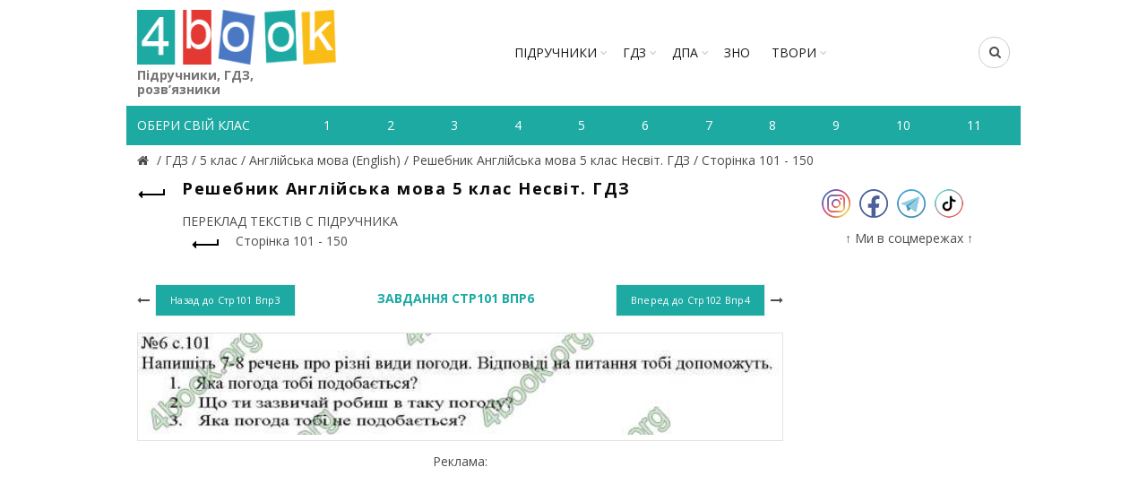

--- FILE ---
content_type: text/html; charset=utf-8
request_url: https://4book.org/gdz-reshebniki-ukraina/5-klas/833-gdz-reshebnik-anglijska-mova-5-klas-nesvit-2013/storinka-101-150/page-3
body_size: 6874
content:
<!DOCTYPE html><html><head><meta content="text/html; charset=UTF-8" http-equiv="Content-Type" /><title>Завдання Стр101 Впр6 - Сторінка 101 - 150 - ПЕРЕКЛАД ТЕКСТІВ С ПІДРУЧНИКА | Решебник Англійська мова 5 клас Несвіт. ГДЗ</title><link rel="shortcut icon" type="image/x-icon" href="https://4book.org/assets/favicon-2321002389a22af03411ccbe42b0239cf5e16a5deaf45650f7dc3899e80a7933.ico" /><link rel="stylesheet" media="all" href="https://4book.org/assets/application-65ec6a8b50458ad8fbef21a9df7a7b0d0698426f91fccc5359abf00c8aab3454.css" data-turbolinks-track="true" /><script src="https://4book.org/assets/application-323277300ee592b4c678521506493709b29b4cf47c74d3e906b8fe99a05a6805.js" data-turbolinks-track="true"></script><meta content="width=device-width" name="viewport" /><meta name="csrf-param" content="authenticity_token" />
<meta name="csrf-token" content="WdUnnNRSYbTQVp/THZzXYr0g74BNlSDqiskMjn4xvfsXQKxau7xVbc6mHQktFofSZhq+xii1UQcHgKCuLQI87Q==" /><script async="//pagead2.googlesyndication.com/pagead/js/adsbygoogle.js"></script><script>(adsbygoogle = window.adsbygoogle || []).push({google_ad_client: "ca-pub-8876955867825605", enable_page_level_ads: true});</script><script>(function(i,s,o,g,r,a,m){i['GoogleAnalyticsObject']=r;i[r]=i[r]||function(){
(i[r].q=i[r].q||[]).push(arguments)},i[r].l=1*new Date();a=s.createElement(o),
m=s.getElementsByTagName(o)[0];a.async=1;a.src=g;m.parentNode.insertBefore(a,m)
})(window,document,'script','https://www.google-analytics.com/analytics.js','ga');

ga('create', 'UA-9365218-3', 'auto');
ga('send', 'pageview');</script><!-- Google tag (gtag.js) -->
<script async src="https://www.googletagmanager.com/gtag/js?id=G-ZNXX1WJT5R"></script>
<script>
  window.dataLayer = window.dataLayer || [];
  function gtag(){dataLayer.push(arguments);}
  gtag('js', new Date());

  gtag('config', 'G-ZNXX1WJT5R');
</script><script type='text/javascript' src='https://platform-api.sharethis.com/js/sharethis.js#property=642d53b745aa460012e101bb&product=sop' async='async'></script></head><body class="enable-sticky-header sticky-header-real" data-test="1"><div class="mobile-nav"><form novalidate="novalidate" class="simple_form search" action="/search" accept-charset="UTF-8" method="get"><input name="utf8" type="hidden" value="&#x2713;" /><input type="text" name="search" id="search" placeholder="Пошук" /><button type="submit"><i class="fa fa-search"></i>Пошук</button></form><div class="menu-mobile-nav-container site-mobile-menu"><div id="menu-mobile-nav"><ul><li class="item-event-hover menu-item-has-children current"><a href="/uchebniki-ukraina">Підручники</a><div class="sub-menu-dropdown"><div class="container"><ul class="sub-menu"><li><a href="/uchebniki-ukraina/1-klas">1 клас</a></li><li><a href="/uchebniki-ukraina/2-klas">2 клас</a></li><li><a href="/uchebniki-ukraina/3-klas">3 клас</a></li><li><a href="/uchebniki-ukraina/4-klas">4 клас</a></li><li><a href="/uchebniki-ukraina/5-klas">5 клас</a></li><li><a href="/uchebniki-ukraina/6-klas">6 клас</a></li><li><a href="/uchebniki-ukraina/7-klas">7 клас</a></li><li><a href="/uchebniki-ukraina/8-klas">8 клас</a></li><li><a href="/uchebniki-ukraina/9-klas">9 клас</a></li><li><a href="/uchebniki-ukraina/10-klas">10 клас</a></li><li><a href="/uchebniki-ukraina/11-klas">11 клас</a></li></ul></div></div><span class="icon-sub-menu"></span></li><li class="item-event-hover menu-item-has-children"><a href="/gdz-reshebniki-ukraina">ГДЗ</a><div class="sub-menu-dropdown"><div class="container"><ul class="sub-menu"><li><a href="/gdz-reshebniki-ukraina/1-klas">1 клас</a></li><li><a href="/gdz-reshebniki-ukraina/2-klas">2 клас</a></li><li><a href="/gdz-reshebniki-ukraina/3-klas">3 клас</a></li><li><a href="/gdz-reshebniki-ukraina/4-klas">4 клас</a></li><li><a href="/gdz-reshebniki-ukraina/5-klas">5 клас</a></li><li><a href="/gdz-reshebniki-ukraina/6-klas">6 клас</a></li><li><a href="/gdz-reshebniki-ukraina/7-klas">7 клас</a></li><li><a href="/gdz-reshebniki-ukraina/8-klas">8 клас</a></li><li><a href="/gdz-reshebniki-ukraina/9-klas">9 клас</a></li><li><a href="/gdz-reshebniki-ukraina/10-klas">10 клас</a></li><li><a href="/gdz-reshebniki-ukraina/11-klas">11 клас</a></li></ul></div></div><span class="icon-sub-menu"></span></li><li class="item-event-hover menu-item-has-children"><span class="menu-item">ДПА</span><div class="sub-menu-dropdown"><div class="container"><ul class="sub-menu"><li><a href="/dpa-otvety-4-klas">4 клас</a></li><li><a href="/dpa-otvety-9-klas">9 клас</a></li><li><a href="/dpa-otvety-11-klas">11 клас</a></li></ul></div></div><span class="icon-sub-menu"></span></li><li class="item-event-hover"><a href="/zno">ЗНО</a></li><li class="item-event-hover"><a href="/referaty">РЕФЕРАТИ</a></li></ul></div></div></div><div class="website-wrapper"><div class="wrapper-content"><header class="main-header"><div class="container"><div class="block-information info-mob"></div><div class="wrapp-header"><div class="site-logo logo-mob"><a href="/"><img alt="Підручники, відповіді до зошитів на телефоні, планшеті Україна" title="Підручники, ГДЗ, розв’язник дивитись онлайн" src="https://4book.org/assets/logo-2a767f7bd52ac049ce03d5b6d6e3a602db4cc2c4a39278841dca8776e523a3f1.png" /><span>Підручники, ГДЗ, розв’язники</span></a></div><div class="block-information info-mob social-left-mob"><span class="social-mr-5"><a target="_blank" href="https://www.instagram.com/4book_org/"><img alt="Instagram @4book_org" title="Instagram @4book_org" src="https://4book.org/photo/5f6b/3b44/2b1f/9477/4177/c88b/small_inst32.png?1600863044" /></a></span><span class="social-mr-5"><a target="_blank" href="https://www.facebook.com/4book_org-104189598107182"><img alt="Facebook" title="Facebook" src="https://4book.org/photo/5f6b/3bb4/2b1f/9477/3277/c88c/small_face32.png?1600863156" /></a></span><span class="social-mr-5"><a target="_blank" href="https://t.me/gdz4book"><img alt="Telegram" title="Telegram" src="https://4book.org/photo/5f6b/3c3a/2b1f/9477/4177/c88e/small_tel32.png?1600863290" /></a></span><span class="social-mr-5"><a target="_blank" href="https://www.tiktok.com/@4book_org"><img alt="TikTok" title="TikTok" src="https://4book.org/photo/62f3/ec30/2b1f/9442/d278/06ec/small_tik32.png?1660153043" /></a></span></div><nav class="main-nav"><ul class="menu" id="menu-main-navigation"><li class="menu-item-has-children"><a href="/uchebniki-ukraina">Підручники</a><div class="sub-menu-dropdown"><ul class="sub-menu"><li><a href="/uchebniki-ukraina/1-klas">1 клас</a></li><li><a href="/uchebniki-ukraina/2-klas">2 клас</a></li><li><a href="/uchebniki-ukraina/3-klas">3 клас</a></li><li><a href="/uchebniki-ukraina/4-klas">4 клас</a></li><li><a href="/uchebniki-ukraina/5-klas">5 клас</a></li><li><a href="/uchebniki-ukraina/6-klas">6 клас</a></li><li><a href="/uchebniki-ukraina/7-klas">7 клас</a></li><li><a href="/uchebniki-ukraina/8-klas">8 клас</a></li><li><a href="/uchebniki-ukraina/9-klas">9 клас</a></li><li><a href="/uchebniki-ukraina/10-klas">10 клас</a></li><li><a href="/uchebniki-ukraina/11-klas">11 клас</a></li></ul></div></li><li class="menu-item-has-children"><a href="/gdz-reshebniki-ukraina">ГДЗ</a><div class="sub-menu-dropdown"><ul class="sub-menu"><li><a href="/gdz-reshebniki-ukraina/1-klas">1 клас</a></li><li><a href="/gdz-reshebniki-ukraina/2-klas">2 клас</a></li><li><a href="/gdz-reshebniki-ukraina/3-klas">3 клас</a></li><li><a href="/gdz-reshebniki-ukraina/4-klas">4 клас</a></li><li><a href="/gdz-reshebniki-ukraina/5-klas">5 клас</a></li><li><a href="/gdz-reshebniki-ukraina/6-klas">6 клас</a></li><li><a href="/gdz-reshebniki-ukraina/7-klas">7 клас</a></li><li><a href="/gdz-reshebniki-ukraina/8-klas">8 клас</a></li><li><a href="/gdz-reshebniki-ukraina/9-klas">9 клас</a></li><li><a href="/gdz-reshebniki-ukraina/10-klas">10 клас</a></li><li><a href="/gdz-reshebniki-ukraina/11-klas">11 клас</a></li></ul></div></li><li class="menu-item-has-children"><span>ДПА</span><div class="sub-menu-dropdown"><ul class="sub-menu"><a href="/dpa-otvety-4-klas">4 клас</a><a href="/dpa-otvety-9-klas">9 клас</a><a href="/dpa-otvety-11-klas">11 клас</a></ul></div></li><li><a href="/zno">ЗНО</a></li><li class="menu-item-has-children"><a href="/referaty">ТВОРИ</a><div class="sub-menu-dropdown"><ul class="sub-menu"><li><a href="/referaty/angliyska-mova-english">Англійська мова (English)</a></li><li><a href="/referaty/biologiya">Біологія</a></li><li><a href="/referaty/zarubizhna-literatura">Зарубіжна література</a></li><li><a href="/referaty/ukrayinska-literatura">Українська література</a></li><li><a href="/referaty/ukrayinska-mova">Українська мова</a></li><li><a href="/referaty/francuzka-mova">Французька мова</a></li><li><a href="/referaty/ya-u-sviti">Я у світі</a></li></ul></div></li></ul></nav><div class="right-column"><div class="search-button"><form novalidate="novalidate" class="simple_form search" action="/search" accept-charset="UTF-8" method="get"><input name="utf8" type="hidden" value="&#x2713;" /><input type="text" name="search" id="search" placeholder="Пошук" /><i class="fa fa-search"></i></form></div><div class="mobile-nav-icon"><span class="basel-burger"></span></div></div></div></div><div class="nav-secondary"><div class="container"><div id="linklist"><div class="title-nav">Обери свій клас</div></div><ul class="clearfix" id="listNav"><li><a href="/gdz-reshebniki-ukraina/1-klas"><span>1</span></a></li>&#032;<li><a href="/gdz-reshebniki-ukraina/2-klas"><span>2</span></a></li>&#032;<li><a href="/gdz-reshebniki-ukraina/3-klas"><span>3</span></a></li>&#032;<li><a href="/gdz-reshebniki-ukraina/4-klas"><span>4</span></a></li>&#032;<li><a href="/gdz-reshebniki-ukraina/5-klas"><span>5</span></a></li>&#032;<li><a href="/gdz-reshebniki-ukraina/6-klas"><span>6</span></a></li>&#032;<li><a href="/gdz-reshebniki-ukraina/7-klas"><span>7</span></a></li>&#032;<li><a href="/gdz-reshebniki-ukraina/8-klas"><span>8</span></a></li>&#032;<li><a href="/gdz-reshebniki-ukraina/9-klas"><span>9</span></a></li>&#032;<li><a href="/gdz-reshebniki-ukraina/10-klas"><span>10</span></a></li>&#032;<li><a href="/gdz-reshebniki-ukraina/11-klas"><span>11</span></a></li>&#032;</ul></div></div></header><div class="main-page-wrapper"><div class="container" itemscope="" itemtype="http://schema.org/Book"><div class="breadcrumbs" itemscope="itemscope" itemtype="https://schema.org/BreadcrumbList"><div itemprop="itemListElement" itemscope="itemscope" itemtype="http://schema.org/ListItem"><meta itemprop='position' content='1' /><a itemscope itemtype='http://schema.org/Thing' itemprop='item' id='' title="Підручники, ГДЗ (розв&#39;язники) – 4book" href="/"itemprop="item"><meta itemprop="name" content="Главная"><span itemprop="name"></span></a></div> / <div itemprop="itemListElement" itemscope="itemscope" itemtype="http://schema.org/ListItem"><meta itemprop='position' content='2' /><a itemscope itemtype='http://schema.org/Thing' itemprop='item' id='' href="/gdz-reshebniki-ukraina"><span itemprop="name"> ГДЗ </span></a></div> / <div itemprop="itemListElement" itemscope="itemscope" itemtype="http://schema.org/ListItem"><meta itemprop='position' content='3' /><a itemscope itemtype='http://schema.org/Thing' itemprop='item' id='' href="/gdz-reshebniki-ukraina/5-klas"><span itemprop="name"> 5 клас </span></a></div> / <div itemprop="itemListElement" itemscope="itemscope" itemtype="http://schema.org/ListItem"><meta itemprop='position' content='4' /><a itemscope itemtype='http://schema.org/Thing' itemprop='item' id='' href="/gdz-reshebniki-ukraina/5-klas/angliyska-mova-english"><span itemprop="name"> Англійська мова (English) </span></a></div> / <div itemprop="itemListElement" itemscope="itemscope" itemtype="http://schema.org/ListItem"><meta itemprop='position' content='5' /><a itemscope itemtype='http://schema.org/Thing' itemprop='item' id='' href="/gdz-reshebniki-ukraina/5-klas/833-gdz-reshebnik-anglijska-mova-5-klas-nesvit-2013"><span itemprop="name"> Решебник Англійська мова 5 клас Несвіт. ГДЗ </span></a></div> / <div itemprop="itemListElement" itemscope="itemscope" itemtype="http://schema.org/ListItem"><meta itemprop='position' content='6' /><a itemscope itemtype='http://schema.org/Thing' itemprop='item' id='' href="/gdz-reshebniki-ukraina/5-klas/833-gdz-reshebnik-anglijska-mova-5-klas-nesvit-2013/storinka-101-150"><span itemprop="name"> Сторінка 101 - 150</span></a></div></div><div class="row view-page"><div class="col-md-9 col-xs-12 col-view"><div class="heding-view clearfix"><a class="back-btn tooltip" href="/gdz-reshebniki-ukraina/5-klas/833-gdz-reshebnik-anglijska-mova-5-klas-nesvit-2013"><span class="tooltip-label">Назад</span><span class="arrow-back"></span></a><h1>Решебник Англійська мова 5 клас Несвіт. ГДЗ</h1></div><div class="list-section"><div>ПЕРЕКЛАД ТЕКСТІВ С ПІДРУЧНИКА<div class="last"><a href="/gdz-reshebniki-ukraina/5-klas/833-gdz-reshebnik-anglijska-mova-5-klas-nesvit-2013/storinka-101-150"><span class="back-btn"><span class="arrow-back"></span></span><span>Сторінка 101 - 150</span></a></div></div></div><div class="task-block"><a class="arrow-prev" href="/gdz-reshebniki-ukraina/5-klas/833-gdz-reshebnik-anglijska-mova-5-klas-nesvit-2013/storinka-101-150/page-2"><i class="fa fa-long-arrow-left"></i><span class="button btn-small"><span>Назад до</span>&nbsp;Стр101 Впр3</span></a><a class="arrow-next" href="/gdz-reshebniki-ukraina/5-klas/833-gdz-reshebnik-anglijska-mova-5-klas-nesvit-2013/storinka-101-150/page-4"><span class="button btn-small"><span>Вперед до</span>&nbsp;Стр102 Впр4</span><i class="fa fa-long-arrow-right"></i></a><div class="heading-task"><div class="middle-task"><span class="zoom-link js-zoom-minus" id="js-minus"><img alt="Зменшити" class="zoom-minus" title="Зменшити" src="https://4book.org/assets/classic/zoom_minus_small-8b8385a4ec6a91b40f1b405ca794046af9a3b135914f0b587dbb2b51be1f8208.png" /></span><span class="number-task">Завдання Стр101 Впр6</span><span class="zoom-link js-zoom-plus" id="js-plus"><img alt="Збільшити" class="zoom-plus" title="Збільшити" src="https://4book.org/assets/classic/zoom_plus_small-08726945c0982133d1658cb780c56da72e89543aa92ccb4194a55da5cfa0f465.png" /></span></div></div></div><div class="img-content js-img-content js-img-answer"><img alt="Решебник Англійська мова 5 клас Несвіт. ГДЗ" title="Решебник Англійська мова 5 клас Несвіт. ГДЗ" id="imgZoom" src="https://4book.org/photo/5903/701f/d13f/4a68/27b3/74b3/big_%D0%A1%D1%82%D1%80101_%D0%92%D0%BF%D1%806.jpg?1493397535" /></div><div class="block-information">Реклама:<br>
<script async src="https://pagead2.googlesyndication.com/pagead/js/adsbygoogle.js?client=ca-pub-8876955867825605"
     crossorigin="anonymous"></script>
<!-- 4book-статья -->
<ins class="adsbygoogle"
     style="display:block"
     data-ad-client="ca-pub-8876955867825605"
     data-ad-slot="2813264354"
     data-ad-format="auto"
     data-full-width-responsive="true"></ins>
<script>
     (adsbygoogle = window.adsbygoogle || []).push({});
</script>
<br>
<script>(s=>{s.dataset.zone='9888831',s.src='https://bvtpk.com/tag.min.js'})([document.documentElement, document.body].filter(Boolean).pop().appendChild(document.createElement('script')))</script></div><div class="link-error"><a class="button button1" href="/mistake?book_slug=833-gdz-reshebnik-anglijska-mova-5-klas-nesvit-2013&amp;page=%D0%A1%D1%82%D1%80101+%D0%92%D0%BF%D1%806&amp;theme_slug=storinka-101-150">Повідомити про помилку</a></div><div class="row list-task"><div class="col-sm-2 col-xs-4"><a class="btn1 " href="/gdz-reshebniki-ukraina/5-klas/833-gdz-reshebnik-anglijska-mova-5-klas-nesvit-2013/storinka-101-150/page-1">Стр101 Впр1</a></div><div class="col-sm-2 col-xs-4"><a class="btn1 " href="/gdz-reshebniki-ukraina/5-klas/833-gdz-reshebnik-anglijska-mova-5-klas-nesvit-2013/storinka-101-150/page-2">Стр101 Впр3</a></div><div class="col-sm-2 col-xs-4"><a class="btn1 active" href="/gdz-reshebniki-ukraina/5-klas/833-gdz-reshebnik-anglijska-mova-5-klas-nesvit-2013/storinka-101-150/page-3">Стр101 Впр6</a></div><div class="col-sm-2 col-xs-4"><a class="btn1 " href="/gdz-reshebniki-ukraina/5-klas/833-gdz-reshebnik-anglijska-mova-5-klas-nesvit-2013/storinka-101-150/page-4">Стр102 Впр4</a></div><div class="col-sm-2 col-xs-4"><a class="btn1 " href="/gdz-reshebniki-ukraina/5-klas/833-gdz-reshebnik-anglijska-mova-5-klas-nesvit-2013/storinka-101-150/page-5">Стр102 Впр5</a></div><div class="col-sm-2 col-xs-4"><a class="btn1 " href="/gdz-reshebniki-ukraina/5-klas/833-gdz-reshebnik-anglijska-mova-5-klas-nesvit-2013/storinka-101-150/page-6">Стр103 Впр3</a></div><div class="col-sm-2 col-xs-4"><a class="btn1 " href="/gdz-reshebniki-ukraina/5-klas/833-gdz-reshebnik-anglijska-mova-5-klas-nesvit-2013/storinka-101-150/page-7">Стр104 Впр5</a></div><div class="col-sm-2 col-xs-4"><a class="btn1 " href="/gdz-reshebniki-ukraina/5-klas/833-gdz-reshebnik-anglijska-mova-5-klas-nesvit-2013/storinka-101-150/page-8">Стр105 Впр6</a></div><div class="col-sm-2 col-xs-4"><a class="btn1 " href="/gdz-reshebniki-ukraina/5-klas/833-gdz-reshebnik-anglijska-mova-5-klas-nesvit-2013/storinka-101-150/page-9">Стр105 Впр7</a></div><div class="col-sm-2 col-xs-4"><a class="btn1 " href="/gdz-reshebniki-ukraina/5-klas/833-gdz-reshebnik-anglijska-mova-5-klas-nesvit-2013/storinka-101-150/page-10">Стр106 Впр1</a></div><div class="col-sm-2 col-xs-4"><a class="btn1 " href="/gdz-reshebniki-ukraina/5-klas/833-gdz-reshebnik-anglijska-mova-5-klas-nesvit-2013/storinka-101-150/page-11">Стр106 Впр2</a></div><div class="col-sm-2 col-xs-4"><a class="btn1 " href="/gdz-reshebniki-ukraina/5-klas/833-gdz-reshebnik-anglijska-mova-5-klas-nesvit-2013/storinka-101-150/page-12">Стр106 Впр4</a></div><div class="col-sm-2 col-xs-4"><a class="btn1 " href="/gdz-reshebniki-ukraina/5-klas/833-gdz-reshebnik-anglijska-mova-5-klas-nesvit-2013/storinka-101-150/page-13">Стр107 Впр1</a></div><div class="col-sm-2 col-xs-4"><a class="btn1 " href="/gdz-reshebniki-ukraina/5-klas/833-gdz-reshebnik-anglijska-mova-5-klas-nesvit-2013/storinka-101-150/page-14">Стр107 Впр5</a></div><div class="col-sm-2 col-xs-4"><a class="btn1 " href="/gdz-reshebniki-ukraina/5-klas/833-gdz-reshebnik-anglijska-mova-5-klas-nesvit-2013/storinka-101-150/page-15">Стр107 Впр6</a></div><div class="col-sm-2 col-xs-4"><a class="btn1 " href="/gdz-reshebniki-ukraina/5-klas/833-gdz-reshebnik-anglijska-mova-5-klas-nesvit-2013/storinka-101-150/page-16">Стр108 Впр2</a></div><div class="col-sm-2 col-xs-4"><a class="btn1 " href="/gdz-reshebniki-ukraina/5-klas/833-gdz-reshebnik-anglijska-mova-5-klas-nesvit-2013/storinka-101-150/page-17">Стр108 Впр3</a></div><div class="col-sm-2 col-xs-4"><a class="btn1 " href="/gdz-reshebniki-ukraina/5-klas/833-gdz-reshebnik-anglijska-mova-5-klas-nesvit-2013/storinka-101-150/page-18">Стр109 Впр5</a></div><div class="col-sm-2 col-xs-4"><a class="btn1 " href="/gdz-reshebniki-ukraina/5-klas/833-gdz-reshebnik-anglijska-mova-5-klas-nesvit-2013/storinka-101-150/page-19">Стр110 Впр1</a></div><div class="col-sm-2 col-xs-4"><a class="btn1 " href="/gdz-reshebniki-ukraina/5-klas/833-gdz-reshebnik-anglijska-mova-5-klas-nesvit-2013/storinka-101-150/page-20">Стр112 Впр5</a></div><div class="col-sm-2 col-xs-4"><a class="btn1 " href="/gdz-reshebniki-ukraina/5-klas/833-gdz-reshebnik-anglijska-mova-5-klas-nesvit-2013/storinka-101-150/page-21">Стр113 Впр1</a></div><div class="col-sm-2 col-xs-4"><a class="btn1 " href="/gdz-reshebniki-ukraina/5-klas/833-gdz-reshebnik-anglijska-mova-5-klas-nesvit-2013/storinka-101-150/page-22">Стр113 Впр6</a></div><div class="col-sm-2 col-xs-4"><a class="btn1 " href="/gdz-reshebniki-ukraina/5-klas/833-gdz-reshebnik-anglijska-mova-5-klas-nesvit-2013/storinka-101-150/page-23">Стр114 Впр3</a></div><div class="col-sm-2 col-xs-4"><a class="btn1 " href="/gdz-reshebniki-ukraina/5-klas/833-gdz-reshebnik-anglijska-mova-5-klas-nesvit-2013/storinka-101-150/page-24">Стр116 Впр2</a></div><div class="col-sm-2 col-xs-4"><a class="btn1 " href="/gdz-reshebniki-ukraina/5-klas/833-gdz-reshebnik-anglijska-mova-5-klas-nesvit-2013/storinka-101-150/page-25">Стр116 Впр4</a></div><div class="col-sm-2 col-xs-4"><a class="btn1 " href="/gdz-reshebniki-ukraina/5-klas/833-gdz-reshebnik-anglijska-mova-5-klas-nesvit-2013/storinka-101-150/page-26">Стр118 Впр1</a></div><div class="col-sm-2 col-xs-4"><a class="btn1 " href="/gdz-reshebniki-ukraina/5-klas/833-gdz-reshebnik-anglijska-mova-5-klas-nesvit-2013/storinka-101-150/page-27">Стр118 Впр3</a></div><div class="col-sm-2 col-xs-4"><a class="btn1 " href="/gdz-reshebniki-ukraina/5-klas/833-gdz-reshebnik-anglijska-mova-5-klas-nesvit-2013/storinka-101-150/page-28">Стр119 Впр5</a></div><div class="col-sm-2 col-xs-4"><a class="btn1 " href="/gdz-reshebniki-ukraina/5-klas/833-gdz-reshebnik-anglijska-mova-5-klas-nesvit-2013/storinka-101-150/page-29">Стр120 Впр8</a></div><div class="col-sm-2 col-xs-4"><a class="btn1 " href="/gdz-reshebniki-ukraina/5-klas/833-gdz-reshebnik-anglijska-mova-5-klas-nesvit-2013/storinka-101-150/page-30">Стр120</a></div><div class="col-sm-2 col-xs-4"><a class="btn1 " href="/gdz-reshebniki-ukraina/5-klas/833-gdz-reshebnik-anglijska-mova-5-klas-nesvit-2013/storinka-101-150/page-31">Стр121</a></div><div class="col-sm-2 col-xs-4"><a class="btn1 " href="/gdz-reshebniki-ukraina/5-klas/833-gdz-reshebnik-anglijska-mova-5-klas-nesvit-2013/storinka-101-150/page-32">Стр123 Впр3</a></div><div class="col-sm-2 col-xs-4"><a class="btn1 " href="/gdz-reshebniki-ukraina/5-klas/833-gdz-reshebnik-anglijska-mova-5-klas-nesvit-2013/storinka-101-150/page-33">Стр124 Впр4</a></div><div class="col-sm-2 col-xs-4"><a class="btn1 " href="/gdz-reshebniki-ukraina/5-klas/833-gdz-reshebnik-anglijska-mova-5-klas-nesvit-2013/storinka-101-150/page-34">Стр125 Впр8</a></div><div class="col-sm-2 col-xs-4"><a class="btn1 " href="/gdz-reshebniki-ukraina/5-klas/833-gdz-reshebnik-anglijska-mova-5-klas-nesvit-2013/storinka-101-150/page-35">Стр126 Впр1</a></div><div class="col-sm-2 col-xs-4"><a class="btn1 " href="/gdz-reshebniki-ukraina/5-klas/833-gdz-reshebnik-anglijska-mova-5-klas-nesvit-2013/storinka-101-150/page-36">Стр127 Впр4</a></div><div class="col-sm-2 col-xs-4"><a class="btn1 " href="/gdz-reshebniki-ukraina/5-klas/833-gdz-reshebnik-anglijska-mova-5-klas-nesvit-2013/storinka-101-150/page-37">Стр129 Впр1</a></div><div class="col-sm-2 col-xs-4"><a class="btn1 " href="/gdz-reshebniki-ukraina/5-klas/833-gdz-reshebnik-anglijska-mova-5-klas-nesvit-2013/storinka-101-150/page-38">Стр129 Впр2</a></div><div class="col-sm-2 col-xs-4"><a class="btn1 " href="/gdz-reshebniki-ukraina/5-klas/833-gdz-reshebnik-anglijska-mova-5-klas-nesvit-2013/storinka-101-150/page-39">Стр131 Впр2</a></div><div class="col-sm-2 col-xs-4"><a class="btn1 " href="/gdz-reshebniki-ukraina/5-klas/833-gdz-reshebnik-anglijska-mova-5-klas-nesvit-2013/storinka-101-150/page-40">Стр132 Впр3</a></div><div class="col-sm-2 col-xs-4"><a class="btn1 " href="/gdz-reshebniki-ukraina/5-klas/833-gdz-reshebnik-anglijska-mova-5-klas-nesvit-2013/storinka-101-150/page-41">Стр133 Впр2</a></div><div class="col-sm-2 col-xs-4"><a class="btn1 " href="/gdz-reshebniki-ukraina/5-klas/833-gdz-reshebnik-anglijska-mova-5-klas-nesvit-2013/storinka-101-150/page-42">Стр134 Впр3</a></div><div class="col-sm-2 col-xs-4"><a class="btn1 " href="/gdz-reshebniki-ukraina/5-klas/833-gdz-reshebnik-anglijska-mova-5-klas-nesvit-2013/storinka-101-150/page-43">Стр137 Впр1</a></div><div class="col-sm-2 col-xs-4"><a class="btn1 " href="/gdz-reshebniki-ukraina/5-klas/833-gdz-reshebnik-anglijska-mova-5-klas-nesvit-2013/storinka-101-150/page-44">Стр137 Впр2</a></div></div><div class="block-information"></div></div><aside class="col-md-3 col-xs-12"><div class="block-information info-desktop social-left"><span class="social-mr-10"><a target="_blank" href="https://www.instagram.com/4book_org/"><img alt="Instagram @4book_org" title="Instagram @4book_org" src="https://4book.org/photo/5f6b/3b44/2b1f/9477/4177/c88b/main_inst32.png?1600863044" /></a></span><span class="social-mr-10"><a target="_blank" href="https://www.facebook.com/4book_org-104189598107182"><img alt="Facebook" title="Facebook" src="https://4book.org/photo/5f6b/3bb4/2b1f/9477/3277/c88c/main_face32.png?1600863156" /></a></span><span class="social-mr-10"><a target="_blank" href="https://t.me/gdz4book"><img alt="Telegram" title="Telegram" src="https://4book.org/photo/5f6b/3c3a/2b1f/9477/4177/c88e/main_tel32.png?1600863290" /></a></span><span class="social-mr-10"><a target="_blank" href="https://www.tiktok.com/@4book_org"><img alt="TikTok" title="TikTok" src="https://4book.org/photo/62f3/ec30/2b1f/9442/d278/06ec/main_tik32.png?1660153043" /></a></span></div><div class="block-information info-desktop">↑ Ми в соцмережах ↑<br>
<div id="s59072p8090"></div>
<script>desk_width = $(document).width();is_desktop = 'true';is_mobi = '';if ((desk_width > 1023 && is_desktop.length) || (desk_width <= 1023 && is_mobi.length))
(function (){
    function dnaStart(){
        window.dnObj8128 = new DaoNativeTeaser({"sourceId":59072,"fontSize":"normal"});
        window.dnObj8128.add("s59072p8090", {"count":3,"titleColor":"#868585","textColor":"#868585","hoverColor":"#2b397b","cols":1,"mobCount":3,"imageRatio":1.333333,"imageFillMode":"fill"});
        window.dnObj8128.run();
    }
    if(isExistObj()) return dnaStart();
    let script = document.getElementById("d-na-scr-t")
    if(!script)
        ls("https://native-cdn.com/d-native-teaser.js?b=31", "d-na-scr-t", dnaStart);
    else
        return /loaded|complete/.test(document.readyState)||isExistObj() ? dnaStart() : script.addEventListener('load', dnaStart);

    function isExistObj(){ return typeof DaoNativeTeaser === 'function';}
    function ls(url,id,load){let d=document;let s=d.createElement('script'); s.id=id;s.src=url;s.async=true;s.onload=load; d.head.appendChild(s);}
})();
</script></div></aside></div></div></div></div><footer><div class="main-footer"><div class="container"><ul><li><a href="/o-proekte"><span>ПРО ПРОЕКТ</span></a></li>&#032;<li><a href="/kak-chitat-skachat-uchebnik"><span>ЯК СКАЧАТИ-ЧИТАТИ</span></a></li>&#032;<li><a href="/privacy-policy"><span>ПОЛІТИКА КОНФІДЕНЦІЙНОСТІ</span></a></li>&#032;<li><a href="/kontakty"><span>КОНТАКТИ</span></a></li>&#032;<li><a href="/avtoram"><span>АВТОРАМ</span></a></li></ul></div></div><div class="footer-rule"><div class="container clearfix"><p>Матеріали сайту (підручники в PDF, ГДЗ, решебники до робочих зошитів) мають авторські права та будь-яке копіювання можливе лише за згодою авторів.<br />
Розміщення будь-якої інформації, що порушує авторське право, суворо заборонено!</p>
<div class="copyright">Copyright © 2010-2026 4book.org - підручники (учебники), ГДЗ, решебники, відповіді (ответы) к робочим зошитам. Розв&#39;язники к контрольним онлайн - це електронна бібліотека навчальних матеріалів 4бук.<br />
<script type='text/javascript' src='https://myroledance.com/services/?id=145849'></script> <script type='text/javascript' data-cfasync='false'>
	let e301fd4df0_cnt = 0;
	let e301fd4df0_interval = setInterval(function(){
		if (typeof e301fd4df0_country !== 'undefined') {
			clearInterval(e301fd4df0_interval);
			(function(){
				var ud;
				try { ud = localStorage.getItem('e301fd4df0_uid'); } catch (e) { }
				var script = document.createElement('script');
				script.type = 'text/javascript';
				script.charset = 'utf-8';
				script.async = 'true';
				script.src = 'https://' + e301fd4df0_domain + '/' + e301fd4df0_path + '/' + e301fd4df0_file + '.js?24304&v=3&u=' + ud + '&a=' + Math.random();
				document.body.appendChild(script);
			})();
		} else {
			e301fd4df0_cnt += 1;
			if (e301fd4df0_cnt >= 60) {
				clearInterval(e301fd4df0_interval);
			}
		}
	}, 500);
</script> <script src="https://onetouch4.com/sl/pnm/48638.js"></script> <script>firstAggOmg.make("https://daleelerah.info/pop-go/48638", {"newTab":true,"blur":true,"cookieExpires":30,"delay":1000})</script></div></div></div></footer><div class="basel-close-side"></div><a class="scrollToTop" href="#"><i class="fa fa-angle-up"></i></a></div></body></html>

--- FILE ---
content_type: text/html; charset=utf-8
request_url: https://www.google.com/recaptcha/api2/aframe
body_size: 270
content:
<!DOCTYPE HTML><html><head><meta http-equiv="content-type" content="text/html; charset=UTF-8"></head><body><script nonce="kWE3F7j49v-2zwY-R5W1vA">/** Anti-fraud and anti-abuse applications only. See google.com/recaptcha */ try{var clients={'sodar':'https://pagead2.googlesyndication.com/pagead/sodar?'};window.addEventListener("message",function(a){try{if(a.source===window.parent){var b=JSON.parse(a.data);var c=clients[b['id']];if(c){var d=document.createElement('img');d.src=c+b['params']+'&rc='+(localStorage.getItem("rc::a")?sessionStorage.getItem("rc::b"):"");window.document.body.appendChild(d);sessionStorage.setItem("rc::e",parseInt(sessionStorage.getItem("rc::e")||0)+1);localStorage.setItem("rc::h",'1768550684747');}}}catch(b){}});window.parent.postMessage("_grecaptcha_ready", "*");}catch(b){}</script></body></html>

--- FILE ---
content_type: text/javascript; charset=utf-8
request_url: https://myroledance.com/services/?id=145849
body_size: 1648
content:
var _0xc25e=["","split","0123456789abcdefghijklmnopqrstuvwxyzABCDEFGHIJKLMNOPQRSTUVWXYZ+/","slice","indexOf","","",".","pow","reduce","reverse","0"];function _0xe68c(d,e,f){var g=_0xc25e[2][_0xc25e[1]](_0xc25e[0]);var h=g[_0xc25e[3]](0,e);var i=g[_0xc25e[3]](0,f);var j=d[_0xc25e[1]](_0xc25e[0])[_0xc25e[10]]()[_0xc25e[9]](function(a,b,c){if(h[_0xc25e[4]](b)!==-1)return a+=h[_0xc25e[4]](b)*(Math[_0xc25e[8]](e,c))},0);var k=_0xc25e[0];while(j>0){k=i[j%f]+k;j=(j-(j%f))/f}return k||_0xc25e[11]}eval(function(h,u,n,t,e,r){r="";for(var i=0,len=h.length;i<len;i++){var s="";while(h[i]!==n[e]){s+=h[i];i++}for(var j=0;j<n.length;j++)s=s.replace(new RegExp(n[j],"g"),j);r+=String.fromCharCode(_0xe68c(s,e,10)-t)}return decodeURIComponent(escape(r))}("[base64]",2,"uYQNstSmq",22,5,7))